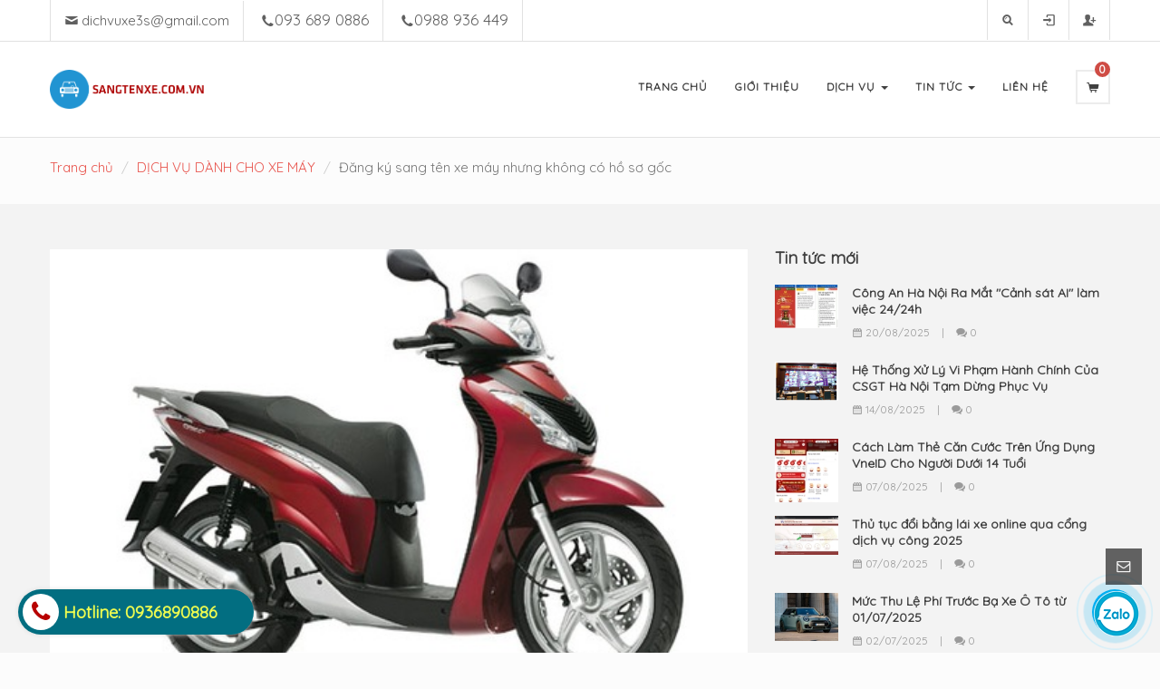

--- FILE ---
content_type: text/html; charset=utf-8
request_url: https://www.google.com/recaptcha/api2/anchor?ar=1&k=6Ldtu4IUAAAAAMQzG1gCw3wFlx_GytlZyLrXcsuK&co=aHR0cHM6Ly9zYW5ndGVueGUuY29tLnZuOjQ0Mw..&hl=en&v=PoyoqOPhxBO7pBk68S4YbpHZ&size=invisible&anchor-ms=20000&execute-ms=30000&cb=lb16pve41alh
body_size: 48496
content:
<!DOCTYPE HTML><html dir="ltr" lang="en"><head><meta http-equiv="Content-Type" content="text/html; charset=UTF-8">
<meta http-equiv="X-UA-Compatible" content="IE=edge">
<title>reCAPTCHA</title>
<style type="text/css">
/* cyrillic-ext */
@font-face {
  font-family: 'Roboto';
  font-style: normal;
  font-weight: 400;
  font-stretch: 100%;
  src: url(//fonts.gstatic.com/s/roboto/v48/KFO7CnqEu92Fr1ME7kSn66aGLdTylUAMa3GUBHMdazTgWw.woff2) format('woff2');
  unicode-range: U+0460-052F, U+1C80-1C8A, U+20B4, U+2DE0-2DFF, U+A640-A69F, U+FE2E-FE2F;
}
/* cyrillic */
@font-face {
  font-family: 'Roboto';
  font-style: normal;
  font-weight: 400;
  font-stretch: 100%;
  src: url(//fonts.gstatic.com/s/roboto/v48/KFO7CnqEu92Fr1ME7kSn66aGLdTylUAMa3iUBHMdazTgWw.woff2) format('woff2');
  unicode-range: U+0301, U+0400-045F, U+0490-0491, U+04B0-04B1, U+2116;
}
/* greek-ext */
@font-face {
  font-family: 'Roboto';
  font-style: normal;
  font-weight: 400;
  font-stretch: 100%;
  src: url(//fonts.gstatic.com/s/roboto/v48/KFO7CnqEu92Fr1ME7kSn66aGLdTylUAMa3CUBHMdazTgWw.woff2) format('woff2');
  unicode-range: U+1F00-1FFF;
}
/* greek */
@font-face {
  font-family: 'Roboto';
  font-style: normal;
  font-weight: 400;
  font-stretch: 100%;
  src: url(//fonts.gstatic.com/s/roboto/v48/KFO7CnqEu92Fr1ME7kSn66aGLdTylUAMa3-UBHMdazTgWw.woff2) format('woff2');
  unicode-range: U+0370-0377, U+037A-037F, U+0384-038A, U+038C, U+038E-03A1, U+03A3-03FF;
}
/* math */
@font-face {
  font-family: 'Roboto';
  font-style: normal;
  font-weight: 400;
  font-stretch: 100%;
  src: url(//fonts.gstatic.com/s/roboto/v48/KFO7CnqEu92Fr1ME7kSn66aGLdTylUAMawCUBHMdazTgWw.woff2) format('woff2');
  unicode-range: U+0302-0303, U+0305, U+0307-0308, U+0310, U+0312, U+0315, U+031A, U+0326-0327, U+032C, U+032F-0330, U+0332-0333, U+0338, U+033A, U+0346, U+034D, U+0391-03A1, U+03A3-03A9, U+03B1-03C9, U+03D1, U+03D5-03D6, U+03F0-03F1, U+03F4-03F5, U+2016-2017, U+2034-2038, U+203C, U+2040, U+2043, U+2047, U+2050, U+2057, U+205F, U+2070-2071, U+2074-208E, U+2090-209C, U+20D0-20DC, U+20E1, U+20E5-20EF, U+2100-2112, U+2114-2115, U+2117-2121, U+2123-214F, U+2190, U+2192, U+2194-21AE, U+21B0-21E5, U+21F1-21F2, U+21F4-2211, U+2213-2214, U+2216-22FF, U+2308-230B, U+2310, U+2319, U+231C-2321, U+2336-237A, U+237C, U+2395, U+239B-23B7, U+23D0, U+23DC-23E1, U+2474-2475, U+25AF, U+25B3, U+25B7, U+25BD, U+25C1, U+25CA, U+25CC, U+25FB, U+266D-266F, U+27C0-27FF, U+2900-2AFF, U+2B0E-2B11, U+2B30-2B4C, U+2BFE, U+3030, U+FF5B, U+FF5D, U+1D400-1D7FF, U+1EE00-1EEFF;
}
/* symbols */
@font-face {
  font-family: 'Roboto';
  font-style: normal;
  font-weight: 400;
  font-stretch: 100%;
  src: url(//fonts.gstatic.com/s/roboto/v48/KFO7CnqEu92Fr1ME7kSn66aGLdTylUAMaxKUBHMdazTgWw.woff2) format('woff2');
  unicode-range: U+0001-000C, U+000E-001F, U+007F-009F, U+20DD-20E0, U+20E2-20E4, U+2150-218F, U+2190, U+2192, U+2194-2199, U+21AF, U+21E6-21F0, U+21F3, U+2218-2219, U+2299, U+22C4-22C6, U+2300-243F, U+2440-244A, U+2460-24FF, U+25A0-27BF, U+2800-28FF, U+2921-2922, U+2981, U+29BF, U+29EB, U+2B00-2BFF, U+4DC0-4DFF, U+FFF9-FFFB, U+10140-1018E, U+10190-1019C, U+101A0, U+101D0-101FD, U+102E0-102FB, U+10E60-10E7E, U+1D2C0-1D2D3, U+1D2E0-1D37F, U+1F000-1F0FF, U+1F100-1F1AD, U+1F1E6-1F1FF, U+1F30D-1F30F, U+1F315, U+1F31C, U+1F31E, U+1F320-1F32C, U+1F336, U+1F378, U+1F37D, U+1F382, U+1F393-1F39F, U+1F3A7-1F3A8, U+1F3AC-1F3AF, U+1F3C2, U+1F3C4-1F3C6, U+1F3CA-1F3CE, U+1F3D4-1F3E0, U+1F3ED, U+1F3F1-1F3F3, U+1F3F5-1F3F7, U+1F408, U+1F415, U+1F41F, U+1F426, U+1F43F, U+1F441-1F442, U+1F444, U+1F446-1F449, U+1F44C-1F44E, U+1F453, U+1F46A, U+1F47D, U+1F4A3, U+1F4B0, U+1F4B3, U+1F4B9, U+1F4BB, U+1F4BF, U+1F4C8-1F4CB, U+1F4D6, U+1F4DA, U+1F4DF, U+1F4E3-1F4E6, U+1F4EA-1F4ED, U+1F4F7, U+1F4F9-1F4FB, U+1F4FD-1F4FE, U+1F503, U+1F507-1F50B, U+1F50D, U+1F512-1F513, U+1F53E-1F54A, U+1F54F-1F5FA, U+1F610, U+1F650-1F67F, U+1F687, U+1F68D, U+1F691, U+1F694, U+1F698, U+1F6AD, U+1F6B2, U+1F6B9-1F6BA, U+1F6BC, U+1F6C6-1F6CF, U+1F6D3-1F6D7, U+1F6E0-1F6EA, U+1F6F0-1F6F3, U+1F6F7-1F6FC, U+1F700-1F7FF, U+1F800-1F80B, U+1F810-1F847, U+1F850-1F859, U+1F860-1F887, U+1F890-1F8AD, U+1F8B0-1F8BB, U+1F8C0-1F8C1, U+1F900-1F90B, U+1F93B, U+1F946, U+1F984, U+1F996, U+1F9E9, U+1FA00-1FA6F, U+1FA70-1FA7C, U+1FA80-1FA89, U+1FA8F-1FAC6, U+1FACE-1FADC, U+1FADF-1FAE9, U+1FAF0-1FAF8, U+1FB00-1FBFF;
}
/* vietnamese */
@font-face {
  font-family: 'Roboto';
  font-style: normal;
  font-weight: 400;
  font-stretch: 100%;
  src: url(//fonts.gstatic.com/s/roboto/v48/KFO7CnqEu92Fr1ME7kSn66aGLdTylUAMa3OUBHMdazTgWw.woff2) format('woff2');
  unicode-range: U+0102-0103, U+0110-0111, U+0128-0129, U+0168-0169, U+01A0-01A1, U+01AF-01B0, U+0300-0301, U+0303-0304, U+0308-0309, U+0323, U+0329, U+1EA0-1EF9, U+20AB;
}
/* latin-ext */
@font-face {
  font-family: 'Roboto';
  font-style: normal;
  font-weight: 400;
  font-stretch: 100%;
  src: url(//fonts.gstatic.com/s/roboto/v48/KFO7CnqEu92Fr1ME7kSn66aGLdTylUAMa3KUBHMdazTgWw.woff2) format('woff2');
  unicode-range: U+0100-02BA, U+02BD-02C5, U+02C7-02CC, U+02CE-02D7, U+02DD-02FF, U+0304, U+0308, U+0329, U+1D00-1DBF, U+1E00-1E9F, U+1EF2-1EFF, U+2020, U+20A0-20AB, U+20AD-20C0, U+2113, U+2C60-2C7F, U+A720-A7FF;
}
/* latin */
@font-face {
  font-family: 'Roboto';
  font-style: normal;
  font-weight: 400;
  font-stretch: 100%;
  src: url(//fonts.gstatic.com/s/roboto/v48/KFO7CnqEu92Fr1ME7kSn66aGLdTylUAMa3yUBHMdazQ.woff2) format('woff2');
  unicode-range: U+0000-00FF, U+0131, U+0152-0153, U+02BB-02BC, U+02C6, U+02DA, U+02DC, U+0304, U+0308, U+0329, U+2000-206F, U+20AC, U+2122, U+2191, U+2193, U+2212, U+2215, U+FEFF, U+FFFD;
}
/* cyrillic-ext */
@font-face {
  font-family: 'Roboto';
  font-style: normal;
  font-weight: 500;
  font-stretch: 100%;
  src: url(//fonts.gstatic.com/s/roboto/v48/KFO7CnqEu92Fr1ME7kSn66aGLdTylUAMa3GUBHMdazTgWw.woff2) format('woff2');
  unicode-range: U+0460-052F, U+1C80-1C8A, U+20B4, U+2DE0-2DFF, U+A640-A69F, U+FE2E-FE2F;
}
/* cyrillic */
@font-face {
  font-family: 'Roboto';
  font-style: normal;
  font-weight: 500;
  font-stretch: 100%;
  src: url(//fonts.gstatic.com/s/roboto/v48/KFO7CnqEu92Fr1ME7kSn66aGLdTylUAMa3iUBHMdazTgWw.woff2) format('woff2');
  unicode-range: U+0301, U+0400-045F, U+0490-0491, U+04B0-04B1, U+2116;
}
/* greek-ext */
@font-face {
  font-family: 'Roboto';
  font-style: normal;
  font-weight: 500;
  font-stretch: 100%;
  src: url(//fonts.gstatic.com/s/roboto/v48/KFO7CnqEu92Fr1ME7kSn66aGLdTylUAMa3CUBHMdazTgWw.woff2) format('woff2');
  unicode-range: U+1F00-1FFF;
}
/* greek */
@font-face {
  font-family: 'Roboto';
  font-style: normal;
  font-weight: 500;
  font-stretch: 100%;
  src: url(//fonts.gstatic.com/s/roboto/v48/KFO7CnqEu92Fr1ME7kSn66aGLdTylUAMa3-UBHMdazTgWw.woff2) format('woff2');
  unicode-range: U+0370-0377, U+037A-037F, U+0384-038A, U+038C, U+038E-03A1, U+03A3-03FF;
}
/* math */
@font-face {
  font-family: 'Roboto';
  font-style: normal;
  font-weight: 500;
  font-stretch: 100%;
  src: url(//fonts.gstatic.com/s/roboto/v48/KFO7CnqEu92Fr1ME7kSn66aGLdTylUAMawCUBHMdazTgWw.woff2) format('woff2');
  unicode-range: U+0302-0303, U+0305, U+0307-0308, U+0310, U+0312, U+0315, U+031A, U+0326-0327, U+032C, U+032F-0330, U+0332-0333, U+0338, U+033A, U+0346, U+034D, U+0391-03A1, U+03A3-03A9, U+03B1-03C9, U+03D1, U+03D5-03D6, U+03F0-03F1, U+03F4-03F5, U+2016-2017, U+2034-2038, U+203C, U+2040, U+2043, U+2047, U+2050, U+2057, U+205F, U+2070-2071, U+2074-208E, U+2090-209C, U+20D0-20DC, U+20E1, U+20E5-20EF, U+2100-2112, U+2114-2115, U+2117-2121, U+2123-214F, U+2190, U+2192, U+2194-21AE, U+21B0-21E5, U+21F1-21F2, U+21F4-2211, U+2213-2214, U+2216-22FF, U+2308-230B, U+2310, U+2319, U+231C-2321, U+2336-237A, U+237C, U+2395, U+239B-23B7, U+23D0, U+23DC-23E1, U+2474-2475, U+25AF, U+25B3, U+25B7, U+25BD, U+25C1, U+25CA, U+25CC, U+25FB, U+266D-266F, U+27C0-27FF, U+2900-2AFF, U+2B0E-2B11, U+2B30-2B4C, U+2BFE, U+3030, U+FF5B, U+FF5D, U+1D400-1D7FF, U+1EE00-1EEFF;
}
/* symbols */
@font-face {
  font-family: 'Roboto';
  font-style: normal;
  font-weight: 500;
  font-stretch: 100%;
  src: url(//fonts.gstatic.com/s/roboto/v48/KFO7CnqEu92Fr1ME7kSn66aGLdTylUAMaxKUBHMdazTgWw.woff2) format('woff2');
  unicode-range: U+0001-000C, U+000E-001F, U+007F-009F, U+20DD-20E0, U+20E2-20E4, U+2150-218F, U+2190, U+2192, U+2194-2199, U+21AF, U+21E6-21F0, U+21F3, U+2218-2219, U+2299, U+22C4-22C6, U+2300-243F, U+2440-244A, U+2460-24FF, U+25A0-27BF, U+2800-28FF, U+2921-2922, U+2981, U+29BF, U+29EB, U+2B00-2BFF, U+4DC0-4DFF, U+FFF9-FFFB, U+10140-1018E, U+10190-1019C, U+101A0, U+101D0-101FD, U+102E0-102FB, U+10E60-10E7E, U+1D2C0-1D2D3, U+1D2E0-1D37F, U+1F000-1F0FF, U+1F100-1F1AD, U+1F1E6-1F1FF, U+1F30D-1F30F, U+1F315, U+1F31C, U+1F31E, U+1F320-1F32C, U+1F336, U+1F378, U+1F37D, U+1F382, U+1F393-1F39F, U+1F3A7-1F3A8, U+1F3AC-1F3AF, U+1F3C2, U+1F3C4-1F3C6, U+1F3CA-1F3CE, U+1F3D4-1F3E0, U+1F3ED, U+1F3F1-1F3F3, U+1F3F5-1F3F7, U+1F408, U+1F415, U+1F41F, U+1F426, U+1F43F, U+1F441-1F442, U+1F444, U+1F446-1F449, U+1F44C-1F44E, U+1F453, U+1F46A, U+1F47D, U+1F4A3, U+1F4B0, U+1F4B3, U+1F4B9, U+1F4BB, U+1F4BF, U+1F4C8-1F4CB, U+1F4D6, U+1F4DA, U+1F4DF, U+1F4E3-1F4E6, U+1F4EA-1F4ED, U+1F4F7, U+1F4F9-1F4FB, U+1F4FD-1F4FE, U+1F503, U+1F507-1F50B, U+1F50D, U+1F512-1F513, U+1F53E-1F54A, U+1F54F-1F5FA, U+1F610, U+1F650-1F67F, U+1F687, U+1F68D, U+1F691, U+1F694, U+1F698, U+1F6AD, U+1F6B2, U+1F6B9-1F6BA, U+1F6BC, U+1F6C6-1F6CF, U+1F6D3-1F6D7, U+1F6E0-1F6EA, U+1F6F0-1F6F3, U+1F6F7-1F6FC, U+1F700-1F7FF, U+1F800-1F80B, U+1F810-1F847, U+1F850-1F859, U+1F860-1F887, U+1F890-1F8AD, U+1F8B0-1F8BB, U+1F8C0-1F8C1, U+1F900-1F90B, U+1F93B, U+1F946, U+1F984, U+1F996, U+1F9E9, U+1FA00-1FA6F, U+1FA70-1FA7C, U+1FA80-1FA89, U+1FA8F-1FAC6, U+1FACE-1FADC, U+1FADF-1FAE9, U+1FAF0-1FAF8, U+1FB00-1FBFF;
}
/* vietnamese */
@font-face {
  font-family: 'Roboto';
  font-style: normal;
  font-weight: 500;
  font-stretch: 100%;
  src: url(//fonts.gstatic.com/s/roboto/v48/KFO7CnqEu92Fr1ME7kSn66aGLdTylUAMa3OUBHMdazTgWw.woff2) format('woff2');
  unicode-range: U+0102-0103, U+0110-0111, U+0128-0129, U+0168-0169, U+01A0-01A1, U+01AF-01B0, U+0300-0301, U+0303-0304, U+0308-0309, U+0323, U+0329, U+1EA0-1EF9, U+20AB;
}
/* latin-ext */
@font-face {
  font-family: 'Roboto';
  font-style: normal;
  font-weight: 500;
  font-stretch: 100%;
  src: url(//fonts.gstatic.com/s/roboto/v48/KFO7CnqEu92Fr1ME7kSn66aGLdTylUAMa3KUBHMdazTgWw.woff2) format('woff2');
  unicode-range: U+0100-02BA, U+02BD-02C5, U+02C7-02CC, U+02CE-02D7, U+02DD-02FF, U+0304, U+0308, U+0329, U+1D00-1DBF, U+1E00-1E9F, U+1EF2-1EFF, U+2020, U+20A0-20AB, U+20AD-20C0, U+2113, U+2C60-2C7F, U+A720-A7FF;
}
/* latin */
@font-face {
  font-family: 'Roboto';
  font-style: normal;
  font-weight: 500;
  font-stretch: 100%;
  src: url(//fonts.gstatic.com/s/roboto/v48/KFO7CnqEu92Fr1ME7kSn66aGLdTylUAMa3yUBHMdazQ.woff2) format('woff2');
  unicode-range: U+0000-00FF, U+0131, U+0152-0153, U+02BB-02BC, U+02C6, U+02DA, U+02DC, U+0304, U+0308, U+0329, U+2000-206F, U+20AC, U+2122, U+2191, U+2193, U+2212, U+2215, U+FEFF, U+FFFD;
}
/* cyrillic-ext */
@font-face {
  font-family: 'Roboto';
  font-style: normal;
  font-weight: 900;
  font-stretch: 100%;
  src: url(//fonts.gstatic.com/s/roboto/v48/KFO7CnqEu92Fr1ME7kSn66aGLdTylUAMa3GUBHMdazTgWw.woff2) format('woff2');
  unicode-range: U+0460-052F, U+1C80-1C8A, U+20B4, U+2DE0-2DFF, U+A640-A69F, U+FE2E-FE2F;
}
/* cyrillic */
@font-face {
  font-family: 'Roboto';
  font-style: normal;
  font-weight: 900;
  font-stretch: 100%;
  src: url(//fonts.gstatic.com/s/roboto/v48/KFO7CnqEu92Fr1ME7kSn66aGLdTylUAMa3iUBHMdazTgWw.woff2) format('woff2');
  unicode-range: U+0301, U+0400-045F, U+0490-0491, U+04B0-04B1, U+2116;
}
/* greek-ext */
@font-face {
  font-family: 'Roboto';
  font-style: normal;
  font-weight: 900;
  font-stretch: 100%;
  src: url(//fonts.gstatic.com/s/roboto/v48/KFO7CnqEu92Fr1ME7kSn66aGLdTylUAMa3CUBHMdazTgWw.woff2) format('woff2');
  unicode-range: U+1F00-1FFF;
}
/* greek */
@font-face {
  font-family: 'Roboto';
  font-style: normal;
  font-weight: 900;
  font-stretch: 100%;
  src: url(//fonts.gstatic.com/s/roboto/v48/KFO7CnqEu92Fr1ME7kSn66aGLdTylUAMa3-UBHMdazTgWw.woff2) format('woff2');
  unicode-range: U+0370-0377, U+037A-037F, U+0384-038A, U+038C, U+038E-03A1, U+03A3-03FF;
}
/* math */
@font-face {
  font-family: 'Roboto';
  font-style: normal;
  font-weight: 900;
  font-stretch: 100%;
  src: url(//fonts.gstatic.com/s/roboto/v48/KFO7CnqEu92Fr1ME7kSn66aGLdTylUAMawCUBHMdazTgWw.woff2) format('woff2');
  unicode-range: U+0302-0303, U+0305, U+0307-0308, U+0310, U+0312, U+0315, U+031A, U+0326-0327, U+032C, U+032F-0330, U+0332-0333, U+0338, U+033A, U+0346, U+034D, U+0391-03A1, U+03A3-03A9, U+03B1-03C9, U+03D1, U+03D5-03D6, U+03F0-03F1, U+03F4-03F5, U+2016-2017, U+2034-2038, U+203C, U+2040, U+2043, U+2047, U+2050, U+2057, U+205F, U+2070-2071, U+2074-208E, U+2090-209C, U+20D0-20DC, U+20E1, U+20E5-20EF, U+2100-2112, U+2114-2115, U+2117-2121, U+2123-214F, U+2190, U+2192, U+2194-21AE, U+21B0-21E5, U+21F1-21F2, U+21F4-2211, U+2213-2214, U+2216-22FF, U+2308-230B, U+2310, U+2319, U+231C-2321, U+2336-237A, U+237C, U+2395, U+239B-23B7, U+23D0, U+23DC-23E1, U+2474-2475, U+25AF, U+25B3, U+25B7, U+25BD, U+25C1, U+25CA, U+25CC, U+25FB, U+266D-266F, U+27C0-27FF, U+2900-2AFF, U+2B0E-2B11, U+2B30-2B4C, U+2BFE, U+3030, U+FF5B, U+FF5D, U+1D400-1D7FF, U+1EE00-1EEFF;
}
/* symbols */
@font-face {
  font-family: 'Roboto';
  font-style: normal;
  font-weight: 900;
  font-stretch: 100%;
  src: url(//fonts.gstatic.com/s/roboto/v48/KFO7CnqEu92Fr1ME7kSn66aGLdTylUAMaxKUBHMdazTgWw.woff2) format('woff2');
  unicode-range: U+0001-000C, U+000E-001F, U+007F-009F, U+20DD-20E0, U+20E2-20E4, U+2150-218F, U+2190, U+2192, U+2194-2199, U+21AF, U+21E6-21F0, U+21F3, U+2218-2219, U+2299, U+22C4-22C6, U+2300-243F, U+2440-244A, U+2460-24FF, U+25A0-27BF, U+2800-28FF, U+2921-2922, U+2981, U+29BF, U+29EB, U+2B00-2BFF, U+4DC0-4DFF, U+FFF9-FFFB, U+10140-1018E, U+10190-1019C, U+101A0, U+101D0-101FD, U+102E0-102FB, U+10E60-10E7E, U+1D2C0-1D2D3, U+1D2E0-1D37F, U+1F000-1F0FF, U+1F100-1F1AD, U+1F1E6-1F1FF, U+1F30D-1F30F, U+1F315, U+1F31C, U+1F31E, U+1F320-1F32C, U+1F336, U+1F378, U+1F37D, U+1F382, U+1F393-1F39F, U+1F3A7-1F3A8, U+1F3AC-1F3AF, U+1F3C2, U+1F3C4-1F3C6, U+1F3CA-1F3CE, U+1F3D4-1F3E0, U+1F3ED, U+1F3F1-1F3F3, U+1F3F5-1F3F7, U+1F408, U+1F415, U+1F41F, U+1F426, U+1F43F, U+1F441-1F442, U+1F444, U+1F446-1F449, U+1F44C-1F44E, U+1F453, U+1F46A, U+1F47D, U+1F4A3, U+1F4B0, U+1F4B3, U+1F4B9, U+1F4BB, U+1F4BF, U+1F4C8-1F4CB, U+1F4D6, U+1F4DA, U+1F4DF, U+1F4E3-1F4E6, U+1F4EA-1F4ED, U+1F4F7, U+1F4F9-1F4FB, U+1F4FD-1F4FE, U+1F503, U+1F507-1F50B, U+1F50D, U+1F512-1F513, U+1F53E-1F54A, U+1F54F-1F5FA, U+1F610, U+1F650-1F67F, U+1F687, U+1F68D, U+1F691, U+1F694, U+1F698, U+1F6AD, U+1F6B2, U+1F6B9-1F6BA, U+1F6BC, U+1F6C6-1F6CF, U+1F6D3-1F6D7, U+1F6E0-1F6EA, U+1F6F0-1F6F3, U+1F6F7-1F6FC, U+1F700-1F7FF, U+1F800-1F80B, U+1F810-1F847, U+1F850-1F859, U+1F860-1F887, U+1F890-1F8AD, U+1F8B0-1F8BB, U+1F8C0-1F8C1, U+1F900-1F90B, U+1F93B, U+1F946, U+1F984, U+1F996, U+1F9E9, U+1FA00-1FA6F, U+1FA70-1FA7C, U+1FA80-1FA89, U+1FA8F-1FAC6, U+1FACE-1FADC, U+1FADF-1FAE9, U+1FAF0-1FAF8, U+1FB00-1FBFF;
}
/* vietnamese */
@font-face {
  font-family: 'Roboto';
  font-style: normal;
  font-weight: 900;
  font-stretch: 100%;
  src: url(//fonts.gstatic.com/s/roboto/v48/KFO7CnqEu92Fr1ME7kSn66aGLdTylUAMa3OUBHMdazTgWw.woff2) format('woff2');
  unicode-range: U+0102-0103, U+0110-0111, U+0128-0129, U+0168-0169, U+01A0-01A1, U+01AF-01B0, U+0300-0301, U+0303-0304, U+0308-0309, U+0323, U+0329, U+1EA0-1EF9, U+20AB;
}
/* latin-ext */
@font-face {
  font-family: 'Roboto';
  font-style: normal;
  font-weight: 900;
  font-stretch: 100%;
  src: url(//fonts.gstatic.com/s/roboto/v48/KFO7CnqEu92Fr1ME7kSn66aGLdTylUAMa3KUBHMdazTgWw.woff2) format('woff2');
  unicode-range: U+0100-02BA, U+02BD-02C5, U+02C7-02CC, U+02CE-02D7, U+02DD-02FF, U+0304, U+0308, U+0329, U+1D00-1DBF, U+1E00-1E9F, U+1EF2-1EFF, U+2020, U+20A0-20AB, U+20AD-20C0, U+2113, U+2C60-2C7F, U+A720-A7FF;
}
/* latin */
@font-face {
  font-family: 'Roboto';
  font-style: normal;
  font-weight: 900;
  font-stretch: 100%;
  src: url(//fonts.gstatic.com/s/roboto/v48/KFO7CnqEu92Fr1ME7kSn66aGLdTylUAMa3yUBHMdazQ.woff2) format('woff2');
  unicode-range: U+0000-00FF, U+0131, U+0152-0153, U+02BB-02BC, U+02C6, U+02DA, U+02DC, U+0304, U+0308, U+0329, U+2000-206F, U+20AC, U+2122, U+2191, U+2193, U+2212, U+2215, U+FEFF, U+FFFD;
}

</style>
<link rel="stylesheet" type="text/css" href="https://www.gstatic.com/recaptcha/releases/PoyoqOPhxBO7pBk68S4YbpHZ/styles__ltr.css">
<script nonce="e903W91zopi_rn0tvP5yxw" type="text/javascript">window['__recaptcha_api'] = 'https://www.google.com/recaptcha/api2/';</script>
<script type="text/javascript" src="https://www.gstatic.com/recaptcha/releases/PoyoqOPhxBO7pBk68S4YbpHZ/recaptcha__en.js" nonce="e903W91zopi_rn0tvP5yxw">
      
    </script></head>
<body><div id="rc-anchor-alert" class="rc-anchor-alert"></div>
<input type="hidden" id="recaptcha-token" value="[base64]">
<script type="text/javascript" nonce="e903W91zopi_rn0tvP5yxw">
      recaptcha.anchor.Main.init("[\x22ainput\x22,[\x22bgdata\x22,\x22\x22,\[base64]/[base64]/MjU1Ong/[base64]/[base64]/[base64]/[base64]/[base64]/[base64]/[base64]/[base64]/[base64]/[base64]/[base64]/[base64]/[base64]/[base64]/[base64]\\u003d\x22,\[base64]\\u003d\\u003d\x22,\x22w4QCw5wNwoBzwpYoY3BSAF1TTsKvw67DgMKtc2zCvn7ChcOIw59swrHCt8KHNRHCgH5Pc8O3I8OYCD7DmDojBsOXMhrCgEnDp1w0woJ6cG3DrzNow4o3WinDi3rDtcKeai7DoFzDs27DmcONDGgQHlIrwrREwq0fwq9zTB1Dw6nCiMK3w6PDlgQ/wqQwwrXDpMOsw6QPw53Di8OfXHsfwpZsUChSwpfCimpqQ8OswrTCrnFlcEHCi15xw5HCt0J7w7rCnMOYZSJtSQ7DgjbCgwwZTxtGw5BGwpw6HsO0w6TCkcKjTG8ewotdXArCmcOnwrEswq9Cwr7CmX7CicKeARDCoRNsW8OGcR7DiyINesK9w4JQLnBeYsOvw65/GsKcNcOoNGRSKHrCv8O1bMODcl3Ck8OyATjCoDjCozg/w4TDgmk0dsO5wo3Dm1QfDgoYw6nDo8OHTxU8A8O+DsKmw4vCoWvDsMOVJcOVw4d8w4nCt8KSw4TDr0TDiWXDvcOcw4rCnnLCpWTClcKAw5www6xnwrNCcgM3w6nDlcKdw446wo/DvcKSUsOjwq1SDsOWw6oXMXbCq2Nyw4tUw48tw6cSwovCqsO6MF3CpULDpg3CpR/Dr8KbwoLCs8OCWsOYd8O6eF5Aw4Zyw5bCq0nDgsOJAcOAw7lew7HDhhxhDzrDlDvCkTVywqDDiw8kDwvDq8KAXhlbw5xZb8KtBHvCkipqJ8O4w5FPw4bDs8Kddh/DpsKrwox5N8ODTF7DgRwCwpBkw4pBBU88wqrDkMOEw7ggDEVbDjHCs8K6NcK7T8Otw7ZlFQ0fwoIlw4zCjksfw4DDs8K2JsO8EcKGP8KtXFDCpVByU0jDmMK0wr1UDMO/w6DDk8KVcH3CshzDl8OKLMKJwpAFwqHClsODwo/DucKBZcORw4vCr3EXcMOBwp/Ck8OuIk/DnHA3A8OKGUZ0w4DDqsOkQ1LDnXQ5X8O0woltbF1XZAjDrcKqw7FVTMOJMXPClyDDpcKdw7hTwpIgwr3DoUrDpWwnwqfCusK+wqRXAsK3acO1ERjCksKFMGg9wqdGGEQjQkLClcKlwqUWUExUIsK6wrXCgFvDlMKew61cw61YwqTDrcKMHkkPWcOzKCnCoC/DksOtw7hGOljCmMKDR1PDjMKxw64ow6ttwotlLm3DvsO2JMKNV8K2f25XwrvDlEh3JC/CgVxZOMK+AzFewpHCosKLH3fDg8KWOcKbw4nClMO8KcOzwpkuwpXDu8KfLcOSw5rCrMKoXMKxEk7CjjHCvAQgW8K2w7/[base64]/[base64]/[base64]/DlwnCiMK1wooZexLCqVBZRnfCl347w53Cv0tsw5LDj8KJZGbCvcOAw4XDqzNbEGJ9w61XN2nCvT8yw47DtcKQwpLDgjrCgsOHYUTDikjDn3lFFgoQw4sNZ8ONCsKdw6/DuRHDmkvDsWx8eFIHwroGLcK1wqB1w5kYWnRhLMKNWQfDoMKSVVEtw5bDu0fDoRXDoGjCjENZSWwcw6BRw6TDhyLCp33DqcK3wpgewo/Cj1skC1BPwoHCpSFSPDYuPBzCk8KDw71VwrIcw6FLb8K5KsKCwp0hwqQ9Hk/DqcOUwq1dw5zCqW4owoUyM8K9wp/Du8OWV8K/FwbDp8KRw5XCrCxLQzUAwpB6SsKLRMKsBhnCucKSw4HDrsORPsKkBn8uM1lmwqTCkRsyw6rDj33CsH4Zwo/CtcOIw5nDqRnDpMK3P2UJPsKAw6DDr39dwo3Dq8OywrXDnsKgEgnCim5sOwVpUDTDrF/[base64]/Dmh/Cm3vCtMKpw7XDvcOOLXTDhDzCqGnDgcO/PsOHdB0aRlsSwo/CmgdHwr3CrMOTf8Okw4/DslB6w7l4aMO9woZROj5kGjDCq1bCsG9GZsOrw4ZqbcOHw503fmLCgjIyw6vDpsKuBMOeW8OTAcO9woLCocKBw45Ww45sZsKqVXrDi1Fxw4TDjivDsiEjw64kJMOTwr9jwqvDvcOJw6R/ewMUwpHCosOFYVjCv8KUZ8Klw78hw4A2McOcBcOXCcKCw4EQWMOGDTvCjlocWAl4w5LCukBewpfCpMOjMMKuScOQw7bDp8K8Pi7DncOpWCQvw5/CvMK1O8KbGizDrMK7XXDCkcKPwpg+w79OwqHDkMKWTXdvIcOpdkbCoUR+GsKUMRDCrsKAwr1hZDjCoUvCrGPCthnDrAgCw7t2w6DCnXLCghxhZcKDTSQVwr7Cj8KsDw/CgW3CkcKPw6YlwplMw68meFXCqj7DlsOew45ywph5cEsrwpRDAsOiTcO8OMODwoZVw7LDiQE/w77DkcKCWjTDq8Kxw6ZCwrPCksK2KcKQAwTCiijCgRrCm2/[base64]/[base64]/[base64]/DmXgWRMOwKMKTwqXDvMKrWFl8O8KZGE9hw47CngNsHHpocxBWSGELXcKnWcKjwqozE8OAOsOABcKeC8O4CsOINcKhNcO4w4sJwptEccO1w4FISSY2IXZhFsKweippCVJowpvDj8Omw49hw6xPw483wrpYNw5cdnrDkcKfw70/R3/DmcO8XMK7wr7DnMOzS8KIQgbDmn7CkD01wo3CksOGUAvDk8OYQsKyw5wvw7LDlgsKwpFyAH5OwobDiGPCucOpK8OYw4PDs8O0wobCpj/DucKQEsOSwrYvwo/DqMORwovCqcKCT8KzAj1zVcK8FinDrDbDuMKkKsOgw6XDmsO6IzA1wobDjMOIwqoDwqTCmhjDl8Ouw47DvsOSw4HCusOxw4AEOiVEHl/DsXQKw7suwpFTM1xfHW7Dt8Ozw6vCk2DCm8OdNyrCuxbCvMK+NMKQEGLCjMOkM8KMwqB8DkJ8MsKTwphew5zChh9YwqrDs8K/[base64]/w6PDtnFFXMOaw7vDscOmG8Kxw7Zhw5hbwq9kw6YlAgszwqTCgMOafi/CpjYKU8KvScO3IMK6wq8XUB3DgcONw7LCm8KIw53ClhnCmR7DgSLDmmHCrxvCicKPwq7DkHvCkmk3Q8KtwoTChyLClkHDumY+w5gbwqPCucKfw4/Doz4dX8Ovw5fDh8O8JMONw5jDpMOXw4/CpzwOwpNxwrEww6Fiwr7DtzV9w5xqWU3DkcOFDWzDmmzDhcO5JMO2w4pbw644OMOHwoHDm8OpJFvCuCA3ED/DijhSw6Mew4DCjDUEGE/[base64]/CrzjCpG49w63DokQCGmp/AsK6J23Cj8OFw4LDrMKJflXDmD8zJsOMwo54X3zCucOxwqVxLRIVbsO/wpvDlXPDjMKpwr8Oa0bCukRIwrBNwqYfWcK0JgvCq0XDqsO3w6Mgw4BtRCLDr8KyOnbDmcOHwqfCmsK8QHZlFcKww7PDjj8wK2oRwoRJB0vCnCzCiT9ADsOGw60nwqTCvl3DmAfCmz/Dm27CngvCssKgW8K4aycCw6AkHCpJwpIywqQhMMKNPCFxcEcRWSkFwp7DgmrDnSbCksOFw5kHwoonw5bCgMKAwpp6dMOqw5zCuMO0GHnCok7Cv8OowqYQwolTw7g5WDnCjjVWwroyNSrDr8O/HMOEBWHCmj0sYMOLwpgmW3oBE8KBw4fCmSE3wrnDkMKdw5PDncOMGg1SSMK6wpnCl8OncCHCl8Ogw4vClgvChcOrw7vCmsKKwqoPEjTCvsKUdcOrSG3CvcODw4TCkDk3w4TDrHA+w53Cphozw5jCtsOwwocrw4lAw7PClMKwTMK9w4DCqSlbwoxpwotNwp/DksK/w5c/w5RBMMK4NCzDtnXDvMOGw5srw787w6Inw6c8cARCE8KcMMK+wrY2GmvDrxHDucOKcH0xCsKrNWlew6clw73DscOKwpDCncK2KMKcbMOIfy3Dm8OsD8KLw6rCjcOwLsOZwpTCn1DCqEnDjwDCtDoWK8KoR8KheTnCgMK0IFw1w7/CujrCi0YIwoHDgMKRw4kkwqvCvcO4FcKcF8KdJsODwqIoOivCuHBbXy3CtMOgUj0AAMK7wqsPwocdYcO0w5lVw5F9wqJrccOsOcOmw59ZW2xCw6pjwpPClcOib8KtUR7DqcOTw7tWwqLDtsKBX8KKw73DocOsw4MCw5rCl8KiAnXDuTEmwo/DkcKaYHB6LsOjQRDCrMKYwrY4wrbDosO7wrVPwrHDtU1UwqtMwoAxwoQTYibDiGTCsWPCqAzCmMOASBLCuFcSb8KHUzbCn8Oaw45JETBkc1lSO8OWw5zCsMOhPFjDojxVOnUDOlLCryBzfgo8WRsCQcKRbkLDqsOxIcKmwrbDo8KbTGA8aRXClsOKUcKmw6/DpGnDr1zDt8O/wrLChAd4CcKbw73CqgbChWTDv8Kqw4XDj8OcMBQoGEvCr3kFK2JqC8OAw63CvnZ4NHt1Ej/CuMKVTsO1PsOlMcK/OcOqwrdEMgDDi8OkXATDv8KOw54HNsOEw4JpwrHClUx1wrPDtxUXH8OuLcO+csOMdELCs37CpBRfwrfDvizCkENxOmDDqsKkHcOaWRfDgGxiO8K1wol3CAPCtARtw7h0wrvCjcOpwptVQ0LCow7CgTkHw57Dv2klwr7Cm1pqworCm3Fmw5fCsnslwrAxw7Uvwos6wop/w4MVD8KAw6/DuVPCj8KnYMKKX8OFwrnCnzNrCiwAX8KAwpXCuMKLG8Kiw6dKwqYzEzJFwoLCjX4dw5TCqBlmw5fDhxgLw640w7TClzIrwpQhw4zCkcKYbX7DsBdiVsO3S8KTwrXCsMOLc1sML8O3wr7CgDzDkMKpw5nDrcO8WMKyDBYdSTpcw4/Cqm99w5rDncKJwqRjwqEKwr/CgAjCqcO0dcKpwoNdczEmCcKswq0Iw7XCk8O8wotxUsK5AMO5Q23DqMOVw5fDnQfCpsKMf8Ood8OjD1sWQxwXwol1w59Jw7DDgh7Csw95IcOaUhvDr1wiXcOrw4PCm0FvwqjCuh5jXm3DglTDhwRyw61/DsO/[base64]/Ct8OgCMOUNMOhdsKMwpfDgEPCvRvDrsOgJsK5PBnCqBBpMsOOw6s8G8KiwrQyAMKCwpBRwpxOAcOVwq7DmcKpCD4Fw5bDo8KNJy3DuXXCqMKXDxHCgBAWJHpRw5jCiVHDsArDtGQdUXnDmRzCokhhYD8Nw6vDtcOaY2LCmUFOHgliacK/wq7DrVduw54ow7Ynw4QkwqXCn8KKNCrDnMKUwpUtwoXDvE0Tw6R9MXo1ZhPCimnCplocw6kDCMOzRiUFw73DtcO9w5LDpDwnGsKEw7ljaRAMwoDCg8Otwq/DlMKcw5jCjcOaw5/DoMKTS21zwr/CoTRjOVXDosORMMOSw5fDj8Kjw6ZIw43Ch8Khwr3CgcKIE1zCnDVfw6/CrzzCgkvDgsO+w51EV8KpdsKZKG7CtiI9w67Cl8OqwplHw4XDgMONwobCr3FNMMKKwprDiMKGwpdLBsOWVWjDlcO4C3nCiMK4NcKIBEFcVSB8w7I0AEd7TcO/eMOvw7nCtcKSw5sFUsOJcsK/DyVoJsKNwoLDnVrCjHrCqGzDs1FmNcOXYcOQw4Nxw6sLwosvBh/CkcKGTSnCmcO3UcKow5sSw6BBPcOTw5nDr8Oyw5HDpAfDrcORw67DpMKtL3nClElqbMOJwonCl8KowqRuVA0DCkHClT9Mw5TDkGMvw4zCssOgw5DCvcOKwo/DgUzCtMOaw7/DpUnCl3DCjMOJLAtPwq1FY3LDosOCw6rCr3HDqHDDlsOCOAZtwqM2w6xucTgyYionQiMZKcO2F8K5KMO8wojCtQnCvMOSwq5OZEBRD2HDilEqw73ChcOSw5bCgEFjwrLDvhF4w6nCul1RwqY/N8Kmwo1iY8Kvw48ZHD8xw4rCp3N8KjQKRsKowrMeeDEsGsKxFC/[base64]/Cp8K2VS/CvsOvwrVyw5DDkMKmwrkgTcOwwrBBwrcqwpvDlX4gw7drQMOowo0MPcOZw6bCisOZw59rwo7DvcOhZcKww6t+wpjCvSEjIsOFwpRrw6XCikHDkGzCtGZPwq57bCvCny/Dk1sbwobDtsKSbjp/wq1hDmjDhMOKw4DCtkLDrTHDpRvCiMOHwplMw4Y+w7XCjWbCh8KJJcKbw48WO3VGw5xIwrhuXA8IZMKCw4dswpTDpS5kw4TCpH/[base64]/DmMOyNEvDqnLDmMOoFmDCu8OzP8KTwqXDgcKMw4rDmMKzwqs5w68wwql4w6DDmkzCsUzDhnXDucK1woHClDVrwoIecMKtIMOPAsOkw4zDgMKEeMK/[base64]/wohIOMODF8OKw5fDuhhNw6/[base64]/Dq23DtwvCmsOKwovCt8OlNMKMw6TCmRfDisO1BcOZVm8qFixGIMK0wqvCuSgBw5LCvUzCkiHCgiBKwpHDssK+w7QzOn06wpPCjATCiMOVBBwxw6gZRMKRw78wwpF+w5jDtkTDj0p+w5A9wr4Kw4jDgMOPw7PDpMKOw7cUMMKNw7TCgD/[base64]/wqrChU7Dv2PDusKyf2gCw7nCugHDjjTDjMKkw63ClMOCw7p2wrp9GiHDnVVjw6DCqcKbCcKPworCncKdwqRfHcOIQ8Kswo5LwpgAEUB0RCnDk8Kbw7LDhyXDklTCsmDCjVwqRQI/NiDDrsK8MBl7w7PCjsKiw6V9IcOqw7FObjnDv2U0w5/Dg8O8w5TDvAxcZBLCgHV8wrYWLcKcwp7CgzDDj8OSw60lw6QTw69vw4gzw6jDt8O9w5zDvcOZIcKnwpRHw4nCkn0ibcOcXcK/wqPDlcO+wp/DtsKDO8KBwqvCnnRKwrVcw4gOfEHCrkTCgUE/[base64]/[base64]/[base64]/clJ0w5cLFU/DtcKqwqLCnsOXwrnCmMKtwrbDtQM6wofCoFDClMKTwo8/YQHDgcOEwoHCrcKTwrJdw5fDoC8mXEDDqw7CjHwLQFrDuA8vwo/[base64]/w6DDs8Kjw4fCn8K5wq9MPMKjw4TClMOew4Y+VSvCiVMeM3A2w6oJw4ZAwo/Cs2fDhH4/DC7CnMOPa1bDkSvDs8KITR3CncOEwrbCl8K+Ph8sKX1uBcKKw4wIDDzChmMMw7jDpVhMwo1yw4fDpsKhI8Kkw6rCvsK3Kk/CqMOfXcKewpdswo3Di8KqCDrDtmsfwpvDuBFaFsKCbUYwwpXCr8ONwo/DmcKoOi3CvTIbLsKjLcKIc8KJw7ZNWADCpcOpwqfDp8OqwqHDiMK8w40mT8K6woXDpMKpYA/CjcOWIsO/w64mwpHCpMKGwoJBHcOJGcK5wpAGwpvCmMKGQSHDusKAw53Do1QGwokbSsOqwrR1bk3Dq8K8I2tHw6HCpF5cwpTDuXPClgvDkR/[base64]/CrcKUVy9Yw5rCp8KwHW0jb8OJMMKaWQnCmUcswr/Dp8OYwo0HJVXDhMKlfMOTLT7Cu3zDr8KsWE17QkXDocK8wpghw58UB8KeCcOJwrrCjcOeWGlxw65lXsOEJsKdw5PCoj12F8KFwokzBQUPVMOaw4DCm1nDusOJw7nDmcK0w7/[base64]/RQZvSMOFcCLCl8OZCsKrQMKrw5zCrCjDqR0wwr5Qw5Rfwq7DlWVeHMOywpbDkhFsw6ZYOMKewqnCvcOiw4pYFsKkFBlywo3Di8KyccKYL8KrFcKtwoE1w4/ChWACwoNuLDdtw7nCqsO4w57CgE1bZ8ORw6PDk8K+RMO1MsKTahgawqNAw4jClMKQw7DCssOOG8O4w4RNwogeZcOAw4fCrn1ZP8OtRcKxw45FD2XCnWPCo33DkxHDi8K7w7VNwrDDhsOUw4h4JB/CmiLDsDtswo42a2jCskfCo8Kjw7d+G2t1w4HCscKPw6XCrMKOHAU7w4UXwq9fHTN4eMKISjrCo8Oqw63Cn8KswoHDksO3wp/ClwzDgcODOi/DviIuP0Vhw7zDgMKBOsOcWcKsLnjDnsKxw5EJGcO+DmMkdcK1EsKhQl7DmmbDvsOSw5bDocO/[base64]/ME0Gw6/DtsOUwqnDsRw/[base64]/CCFwa2wVw5fDsh5sJ8Kaw4N/w6Mkw4zDixrDhcKvNcKuXMKbPcO7wos5wo06en4QOG9TwqQ8w4c3w7w/Wz/DjsKZcsOmwohXworClcK9w6rCtGIUwqXCg8KkLcKTwo/CpsK6KnvCjkfDl8Kjwr/Du8ONSMO9JAzChMKOwoHDhBrCs8OhERfClsORXGQ/w6MYwrPDjmLDmW7Dj8O2w7paGHrDmA/Dt8K/[base64]/YxARGlsaw4rCpMKmwqpCwp7Cl8OtLMOdHsKKKC/DncKfA8ObBcOFw4t/RAvDu8OnPMO9fMKzwrYQPmpdwpfDrwolK8Ohw7PDpsKNwpNhw63ClTV7MxtwKcKAAMKWw70NwrdcYsKuRg1tw4PCuHDDqGHCjsK+w7LCscKqwqoBw4ZKIcOkw6DDk8O4BH/DqmwVwq/DglQDw6MfVMKpdsKgLlovwqcsIcOvwqjCuMO8LMO7JcO4wrdFXBrCpMK8fMOYWMKmBCsqwoJ7wql6XMOUw5vDscOKwqYiFMObdWknw48rwpLCkXPDs8Kbw68PwrzDqsK2MsK9G8KNXgFPwqhoLTXDpsKiAlVqw6fCucKSZMO0Iw7Cpn/[base64]/CgWvDhTvCr3PCrsKoEE3CkcKoBMOcE8OOUWo2w5rCrXPCgz4TwprDkcOLwqV0bsKRA3N9DsKQw4gvwp/CusOnAcKzdBpkwqfDumDDsWctKyXDsMOwwpF+woBZwrDCnX/[base64]/DuzPCizXDrMOQw5gZwodvwrwrScKHU8OCw4thGT8xX1/Du1QDWcOawpQBwrLCrMO7TcOJwovCgcOUwp7Ck8O0fcOdwqtNYcOYwoPCv8Olwq3DtcO/w4YZCsKBVcOzw4rDjMKZw5RBworDlcODZBM+NxxawrhtblQrw5ohw68iZX3CvcK9w5xhw5J6TBjDgcOGFiLDnj4cwp7DmcKHbx/DsHoNwq/DvsKUw4XDksKLwpoHwoZdR3wBMcOww4TDqgzCmVFldRbDjsOyVsOdwrbDrcKOw6vCg8KHw5fCshVXwpkHW8K3T8Oqw6TCh2ACwqIgQsKaDMOFw4rDnsKJwqh1AsKjwpU/IsKmcilaw6vCrMOnwr/[base64]/w73CsQBQwo4HwqvDv1oJwpkiw63DucOuc8Kkw5vDkQE/w4FKMSgEw6vDpMK5w6fDn8KSXFDDomrCk8KdbjY2ME/DqMKcOcO9DxJuIg80EGTDu8OrGWEpJ01QwoTDrCbDrsKpw6hFw6zCnXk8wpRPwpcvQGzDj8OJNcOYwpnChMK6V8OofcO6EC47Jy1aUxd1wq3DpW7DimFwZQ/DvMO5YELDs8KFe03CpSkZYsOXYwrDgcKwwoTDvxg7f8OEacO8w54NwrHCnsKfeDcFw6XDoMOWwrAFUgnCq8Kxw6htw4PCpMOtBMORCzJZwqfCv8Oww45wwoTCh3DDlRQPcsKowq0cG2IjO8KCW8OKwo/DqcKGw6fDv8KWw69qwoPCksO5GMOaL8OEa0DCh8OuwrtZwoYBwosbRAPCpDzDsCR2H8OFFnTDncOTAsKxe1vCsMOoHcOhY3rDrsOUehjDgjnDj8K/C8KiHi/ChcKHZGozXX1jAMO0FA0vw4l4c8Kmw6Znw7LCkn0dwrXDlcK4w5/Dr8K5JMK5cBwQFzgPUw/DiMOhOUV1SMKZXlrDqsK8w7TDq3Y5wrjCl8O4ZC0dwr48MsKLZ8K1HSnChcK4wp81MmnDm8OSL8KYw7gzwo3DsEbCuAHDvDVTw6M3wr3DjcOuwrAvNl/[base64]/VcOWwog0w6cwW8ONw6nDucK4IcOPRiHDisKeXQ9DUGjCoFIiw4oYwrzDrsK4S8KrUcKYwr17wr0TCnBPQgjDpMOBwrrDosKlYH1FE8OwKQMLwoNWA3BlBcOpU8KVHQLCtyfDkCF6w63Cp2vDjwrCrGBzw4x/RBsjIsKeeMKtMxZ5Lj5dH8OHwonDmTPCksO/w4/[base64]/Cg8KIw6tOSVrDunPDmEbCu1DDh8O/woIVwprCpnJmJMKVNDbDlRVrQgvCsCPDs8OXw6fCp8OvwpHDow/ClmQRX8OVwpPCr8O4f8Kaw7UxwpXDucK7w7RcwrU4wrd3CMOew6xQbMOBw7Iww4dJOMKww5gxwp/DpVVew57Dm8KtfCjCh35KHSTCssOWc8ONw6fCu8Oowo8xMSzDn8Oew7vDisK5IMOjclLCi1QWw7lww6vDlMKXw5/CmcOVa8KYw58swqUZwoXDvcOYR2dHflljwptYwqYLw7XCucKuw5PClSjDgW7DtsKfAgHCjsKXTsOKZsKGT8K4eQXCp8OBwoxhwqfCh3RwAivCg8KDw5ssU8OAQ23CgxDDh28rwpNQXTVBwpZtY8OuOGfCqAHCp8K+w7FbwqI5w7/ClVbDtcKzw6REwqlcwqZGwqctTCvCnMK5wptxBMKlcsOPwodaVhB2MRIuOcKAw7Eaw6LDmFgywp7DjmA/U8KycsKlaMKQTcKCw4pJG8OWw5cYwqfDgw9Aw6oOD8K1wqwQDT0KwpgGc17DqEUFwpZdd8KJw7/DtcKQQGBAw44AHWbDvEjDt8ORw6FXwqAFw47CuwfCvMOMw4bDh8KkdUYyw6rCqBnCp8OqczrDm8OwPMKpwrXCkzvCicOrJMOwOHnDtU5UwqHDnsK2Q8OOwo7CrMOow7/DnwgWw5zCpzsIw796wqpTw47CjcOsK0LDhQZmBQUNe31tKcOAwpkNIsO3w6hOw6vDpsKNPsKEwrdsMxcHwqJrDQprw6gyNMKQK0Myw7/DucK1wrZ2fMO2ZcOyw7fCr8KFwqVdwo7Dl8KCI8KxwrnDr0DCty4PLMOiMT3Cn17ClwQCc2rDqsK7woQ/w7x4bMKDQQ3CjcOAw7vDvMOHHk7CtsOLw55UwrJTSUZyJ8K5WihIwobCmMOScxg3QH57A8K4SsOzPC7Cqgc6SMKyIsO8VVs0w4DDgsKfaMODw4NPch3Cu2ZzeHXDqMOMw7vDuyPChCTCo3vCusO/N0N3aMKgYA1Iwqs/[base64]/DjsOUZwPCkmVLbMO1IUXDl8OMw5VLPcO/woFow5/DgMO8CBcow6bCvMKUJkgZwojDjRjDpBHDrMO7JMO1MyU5woHDuWTDhCjDqnZOw45OO8KcwrPChzRmwqpMwrQFfcKuwpQPFw7DoB/[base64]/[base64]/ClsKnwpzCuMKnJ8Kfw4DDiRYWAAzCtB/[base64]/Ci3wXw792w6jDswvDvsOQD8O+w4rDk8KOeMO9w6EXHsKzwr0JwpkZw7fDiMKdNXMywoTCu8O6wpgzw47CvxfDkcK1Cz3Dol1vw6fCjMKBw7Nfw5VhZcKReg15J25NDMKtIcKkwqtLVRvCgcO0dC/[base64]/Crh7DvyoUW8KTMMKzwqDCtifDvMKow5rChcKbw5tVHyDCi8OuJEMcOMKvw64bw5wGwo/Cpgt2wrobw47CkTQtDSICISPCmMO8L8OiYgkNw6djWcOLwop7XcKvwroxw6nDg39feMKFGi11OcOAdTDCi23CqcOyZhfDjCwkwrRYfTIAw6zDjQ7Csw8NOmY9w5zCiB1Hwqpjwq9/[base64]/CosK/[base64]/JCzCqsOowqt/d34ZwrbCqT7ChsObDsOoIsO3wqLCn01YBSw6USvCtknCgx/DqEjDp2MObwAdM8KfGR/CmmXDjU/Dp8KKwp3DiMKuKcKDwpwHPcOLKsO1woDCp2DCojp6EcOawpAbBHBvQ2cCIsOcZWvDtsOvw5I4w4Nnw6BsJzLDvxjDksK6w6zCvwULw5/CsAFgw6XCgEfDkh4KGQHDvMK2wqjCrcKKwqhSw6HDtyjDlMO9wqvCsTzChCXCq8K2YC1sQsKTwpVewqPDnkRIw5BSwrNLG8O/w4AbZDHCg8Kqwo1pw70Ra8OZJ8KmwohXwpMbw4tUw4LCiA/DlcOhdHHDsBV9w5bDvMOpw5dYCRjDjsKow6lQwotxTBvCknNSw67CqXJQwosZwpvCuD/DlcO3XRMiwp0CwogMS8OywoNTw7nDoMKMMkw2KmxfdQobUCrCv8KPfXlRw4fDlMOdwpbDjMO2w5BYw6zCnMOPw67DtcObN0paw5F4AMOtw7HDmB3DosO/w585woZhHcOgDMKZSXLDosKQwq7DjmAdVA4dw6snVMKLw5zCp8OdeWlywpJAOsKBYEXDo8OEwqdFAsOofEPDksONIMKaL3IHZMKgKAc/KRw1wrHDi8OQAcObwotcUgfCvn/[base64]/[base64]/DtxrDhsOvFsOhBkV7U27DnRjDsMOSw7jCmxHDmsK3UMKEwqctw6/DuMOqwq9tFcOIQsOCw6HCsilMUxjDmjvCnXDDhcKaVMOaBxINw5pfMUjDtcKpC8K8wrQDwqsuw4EGw7jDv8KNwpDCuk0QK1fDo8O0w7fDo8OrwobCtzZ+wpEKw4TCtSbDnsOXO8KFw4DDh8KAccKzDlsFVMO/[base64]/E8K3wpDCgx94wrtvTiF0wq3CumnDmcK1f8Ouw4TDkT4rXA3DtiEPTkTDunNWw6c7S8Ojwo9vSsKwwqcPwrs+K8OnCsKJw6LCpcKWwr4nfX7Cin7DiG0BSAELw75Aw5fCtcK5w7VuWMO0w4PDrzDCnQ3ClXnDmcKPwpBFwojDhMOPXMOhQsK/wosPwqYQJxPDq8OZwr/CscKyCULDhcKowq3CrhUrw6Ffw5snw5xcAygUw47Dp8KwCDlCw6MIbR5UNMOTd8O2wqc2L2zDocO5eVzCsnoeBsOkCkbCvMOPIsK/exBkbEzDk8OoSSAdw6/CggfDicK6DQfCvsKOEnt5w65swpEaw7YRw7BvXMOKAFvDm8KzKcOEJ0kcwp/ChRXDlsK4wo5Hw7ktR8Obw7NEw69WwqPDm8Oowp40FU50w7fDicKOW8KVZwfCkwBQwrDCpcKBw7c7Lj9xw73DiMOjfQ9ywo/[base64]/DuMO5w4TDscOSVDsrw7xcR8O+GGrDl8KcfxPDlUo/SsKXJsKBMMKNwpl8w44hw4Rcw7ZNO0YMURrCs0U8wrbDicKGYgPDuwzDlsOawrhowrnChVbDrcO/K8KaGjdTH8ORZ8KAHx3DqUHDhldIZcKvwrjDsMKmwpPCjS3DlMO/w4zDjnDCtR5vw5Uqwqwfwow3w6nDmcKhwpXDjcOJwqB/[base64]/Ctn8xwrvCnhARKw1yUChuJhh3w6U/[base64]/[base64]/DjsOYdx3Dg8Klw4zCvTHDh8K2S0w0w6tpIMOIw4sUwpHDox7Dpm0BPcOPwqktMcKPW1XCsh50w6fCu8OfFcKWw6nCtFvDuMOtPB/ChgHDk8OFH8OmcsOYwrPDrcKFecOtwqXCqcKVw4DDhDnDpcOsK2F/[base64]/DicOIwpk2S03Cq8OPPijDtcOITMKlTCpKesKOwqvDtsKXFQPDl8OUwr06QQHDgsOGKyfCnMKiWxrDncKUwo8vwrnDplDDsQdPw7AyNcKqwqQRw7Y0ccOmV0YnVFsCTcOgGWg/dsOOw41QWjfDgRzCnBdfDDoiwrrDqcK/FsKDwqI9EsK9w7UwSy/[base64]/DjsKyS2YmBcO9DMOQwoTCo8KdaBBkw67ClRfDmUfDusO4wprDmRVcw7Enb2HCuHvDh8KKwoFALyI/[base64]/ClF/[base64]/[base64]/w7fDowPCqsKaDsKHw4xrAmsbeCdlwr1HekjDscOcO8OkXMKAcsKmwpjDgsOGenReCQPCgsO/TW3CpibDj0o2w7ZBCsOxwq1Aw7zCmX9Dw5jDvcKhwoZbPcKUwqjDmX/DmcK+w55gHjUXwpDDm8OmwpvCmhgzTXccanXCrcOuw7LClsOew4MJw6cnw57CssO/[base64]/[base64]/wpPDrsKTw6zCucO4w4TCosOywrnDh8OgbMOATTTDrmPDicOFacOaw68hcQ8SD3TDhFQ6eWDCjBE/w6UhPHdVLcKYwq7DisOiwrzCj3HDsHDCqHx5ZMOhY8Kowq9+F03Con9mw6h1wqrCrBRywovChy/Dm2RFGinDvx/CjDBww4FyRsKVCsKkG2nDmsKVwrfDjMKKwofDpcOyC8OoV8Ozw5hwwojCm8KYwpE4wrHDjMKULl3CgA4VwrXDkVPCk0/[base64]/CukJiGDbCksOfwoUkNW9EMcOKwpLCk8OMS3AywqrCgsK5w6bCtcKjwpsxBMOzR8Oxw58ww6HDpnpodhxuF8OHXWbCl8O7f3luw4PDjsKHw458DjPCiiTCrMOVJcOWaSjCtz0aw5lqPzvDisOJGsKyQFt5X8OACWt0w7E5w4nDhcKGaA7CmFx/w4nDlMKSwoVUwr/Di8OywoTDmxjDpDtNw7fCg8Owwp9EH11mwqJ1w7gYwqDCs2ZAKkTCkxHCii50eV8CMsOZGHwXwrY3QS1uHirDjFY2w4rDi8Kfw5kxQw7DlVI3wq0Aw7zCgCNoR8KZazZfw6t0K8OWw40Xw5LDkQUEwrHDmcOEHUPDqi/Dvj8xwrQVJsK8w6ghw7zCscKiw4bCihBnR8ODccOsM3bCvgHDvcOWwrlpWcKgw4sfUcOAwoZkwo1xGMK9HE/[base64]/[base64]/ChsO0w6ofNXhWdg3DvsKPCw7CrMKGw7fCuMOdw7pCJMOYX1lwSTvDqMO7wrV/M17CosKYwqJZIj9lwoh0NmvDpBPChE0Hw4jDjlfCosK0OsOHw5Z3w6E6RRgnZyk9w4XDvQ5rw6XCtF/Cswl/GDPChcOUMlnCmMODbsOFwrIlw5bCkThrwrMMw5F/wqTDtsOaeWXClcKPw4LDgCnDsMOcw5DDqMKJUMKVw6fDhhEbDcOuw7tTGVoPwqjCgRXDiS8LKBjCjFPClltYPcOjDkIZw4gTwqxjw5nCgRjDjzDCvsOqXVsXQ8OgQhnDhUkoF3g9woXDqcKxCwtYCsK/QcK6woEYwqzDhMOGw6FLMDFLAFRrMMO3WMKvV8OrFwfDnXDDi3XDoX8OW249wrQjR1TDgBsaMcKLwqcSTcKsw48XwpRrw5vCi8KYwr3DlxrCk2/CtyhXw4N1wrfDjcO2w5LCmhMewrvDvmzCt8KCw4gVw6rCuFDCmx1Vb04qOU3CocKBwq0XwoHDtxfCusOowp0CwonDusKxI8K/C8OjCCbCoQ84w7XCj8KnwpbDmcOUEsO5AAMAwqhbOQDDkMKpwpdMw4bDmlnDuXTDi8O1YcO8wpsvw7dLfmjCh1rCgSNUaUzCmFHCpcKvHSzCjl5Gw4nDhcKTw73CkHI5w79BFFTCrCBZw5zDr8OFHsO6STwqG2nCnTzCqcOBwoXDgcOzwo/DmsKMwqhqw5TDocO2cjthwooLwqHDpHnDtsOiwpV0ZMKwwrItJcKkwrh0w7JUegHDqMKMBcOJSMOTwr/CqMKKwrt1Z3Qgw7DDqFJiTFzCp8OvPh1Bw4/DnMOvwo4YFsOwDDsaFsK+GcKhwr/[base64]/DtQs2wrYnU8OUwq0lMsOdwr0hw5VNcMKgUmwGDcKBGcKqVBc0w7QgQybDuMKKDcOswrjCqi3CoUHCqcOLwonDo3JyNcOWwonCqcKQdcOKwp4gwqPCssO7GcKUVsO7w7LCi8OKOFMHwpAmJ8O9RcO+w6rChsOnFDlXEMKEcMO6w6QJwqzDgsOzJMK/K8KLCHTDs8KEwpdTKMKnBiJFMcKbw7pwwok3bcOvHcKQwp9BwoQHw5vDtMOeRi/DkMOGwqgNDxTDscO6AMOaN0rDrW/CgMO7Y14nAsKCEMKyXy8uW8KIFMOQWMOrMMKFVyYVKEkwWMO9Wgc3RhfDuxlVw60HXxt5HsOWBzrDoHB/w58swqd+dmtaw6XCn8Kxe313wpIMw5Zvw5bDrATDq1HDkMKgSQPClUPCpcOhZcKAwpwKYsKFABnCisK0w7DCgU3DuFTCtH8+w73DiEPCrMOlPMOOWmV/By3CtMKMwqxfw5Rhw7dmw7/Dp8OtXMKad8KMwodEbyh8ecOgdHU3wrcDI04Cw5kcwqJxUzYQEFlswrXDpwbCn3fDocOawoQww5jCnxHDhcO7UmjDtVwOwrfCozptVzPDnBcXw6bDvgM3worCusOSw6rDvQHChGjCi2ICaRouw4/CljYEwpjCjMOvwpnDr1QgwrwMJAXCkQ1zwrrDtsOJcC/ClMOoWw3CnD3CvcO2w6fDocK9wqzDosKYRW7Cn8KdMyoqKMKnwqDDmTI8E24BS8K4B8K2QlDCiXbCmsO+e3PChsK9bsOwf8Kgw6FkOMOeO8OFGQUpDsKswp8XR0rDmMOtTMOfG8OjY1DDvMOKwp7CjcOYNF/DjQBIw4QHw6jDhMOCw4pXwqZvw6fCrMOywqMFwrsmw4Ynw4rChMKKwr/DkwvCgcOTOiHDhkLDpwPDqAfCjsOOGsOKEMOWw4bCksKxZQnChMO8w6M3TDDChcOjdMOXdMO/W8KuM1XCs1DCqB7DjQNPBiwfIWECw41Zw4XCjy/CnsKrUnd1CA/CicOpw7Y4woIDEgPCpsOwwpvDrMOYw7LCthPDjsOVw7EFw6DDvcKMw7xIVXrDj8KLaMKQJsKgQcKwTcK3dcKgTwRbaD/CjkbDgMOKTGXCl8K4w7jChsK0w7HCuAHCg3kxw4/Cp3BxdT7DvmEaw63CuGPDikAPfwnDgCZ6BcOkw5M5IWfDvcO/KsOnwpvCjsKhwqrDrsOEwr0vwrFbwpHClz4oGGcpBMKfwotow7VZwo8DwqvCscO+MMKUJ8KKfmd0AG4wwp5iB8KVOsOYWMORw7E7w70Nwq7CqgJ2DcO4w7LDu8K6wogFwpA\\u003d\x22],null,[\x22conf\x22,null,\x226Ldtu4IUAAAAAMQzG1gCw3wFlx_GytlZyLrXcsuK\x22,0,null,null,null,0,[21,125,63,73,95,87,41,43,42,83,102,105,109,121],[1017145,420],0,null,null,null,null,0,null,0,null,700,1,null,0,\[base64]/76lBhnEnQkZnOKMAhmv8xEZ\x22,0,0,null,null,1,null,0,1,null,null,null,0],\x22https://sangtenxe.com.vn:443\x22,null,[3,1,1],null,null,null,1,3600,[\x22https://www.google.com/intl/en/policies/privacy/\x22,\x22https://www.google.com/intl/en/policies/terms/\x22],\x22j/nLLRQ6XiWRnmOZ/H3VRcJNIMAIjRgIYn2AxIn8Zng\\u003d\x22,1,0,null,1,1769011726734,0,0,[230,16,42],null,[50,140],\x22RC-M2UAJ4Wqcb_4GQ\x22,null,null,null,null,null,\x220dAFcWeA7SEmlXZoDJocJRlkS0V6RGgzRoarZR8FC8yeBcL4A4X2UuySA-qTwPkZ6jCZdzB2r-1QNZAln5Srnmcp7nuhfCjYWCjg\x22,1769094526783]");
    </script></body></html>